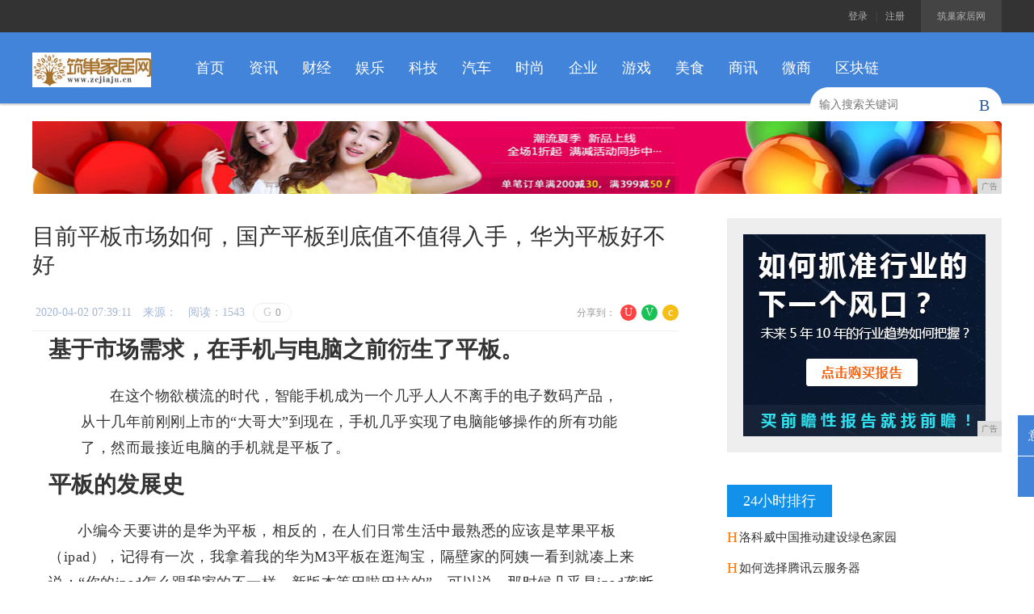

--- FILE ---
content_type: text/html
request_url: http://www.zcjaju.cn/meis/2020/3911401.html
body_size: 10866
content:
<!DOCTYPE html PUBLIC "-//W3C//DTD XHTML 1.0 Transitional//EN" "http://www.w3.org/TR/xhtml1/DTD/xhtml1-transitional.dtd">
<html xmlns="http://www.w3.org/1999/xhtml">
<head>
<title>目前平板市场如何，国产平板到底值不值得入手，华为平板好不好-筑巢家居网</title>
<meta content="" name="keywords" />
<meta content="从十几年前刚刚上市的“大哥大”到现在，手机几乎实现了电脑能够操作的所有功能了，然而最接近电脑的手机就是平板了。" name="description" />
<link rel="stylesheet" type="text/css" href="/res/css/common.css">   
<link rel="stylesheet" type="text/css" href="/res/css/art.css"><meta http-equiv="Content-Type" content="text/html; charset=utf-8">
<link rel="stylesheet" href="/res/css/add.css">
<meta http-equiv="X-UA-Compatible" content="IE=edge">
<meta name="viewport" content="width=device-width, initial-scale=1">
<script type="text/javascript" src="/res/js/jquery-1.8.2.min.2017.js"></script></head>
<body><!-- 顶部 -->
    <div class="bg3">
        <div id="top" class="clf">
            <a class="r top_load" href="http://www.zcjaju.cn" rel="nofollow">筑巢家居网</a>
            <div class="r">
                
                <a href="" rel="nofollow">登录</a><i>|</i><a href="" rel="nofollow">注册</a>
                
            </div>
        </div>
    </div>
    <!-- logo,导航搜索 -->
    <div class="header">           
        <div class="w1200 clf">            
            <a href="http://www.zcjaju.cn" class="l mr20 mt3"><img src="/res/images/logo.jpg" height="43" width="147"></a>
             <ul class="nav l clf">
                <li><a href="http://www.zcjaju.cn">首页</a></li><li><a href="/jid/">资讯</a></li><li><a href="/jbw/">财经</a></li><li><a href="/hvbb/">娱乐</a></li><li><a href="/hbv/">科技</a></li><li><a href="/gcc/">汽车</a></li><li><a href="/jyx/">时尚</a></li><li><a href="/qiye/">企业</a></li><li><a href="/youxi/">游戏</a></li><li><a href="/meis/">美食</a></li><li><a href="/sax/">商讯</a></li><li><a href="/wsh/">微商</a></li><li><a href="/qkl/">区块链</a></li></ul>
            <div id="search">
                <input type="text" name="s_keys" id="s_keys" maxlength="30" class="txt" placeholder="输入搜索关键词" onkeydown="if(event.keyCode==13) { $('#search_sbt').click(); }">
                <span class="ffi sbt" id="search_sbt" onclick="TSearch();">B</span>
            </div>
        </div>
    </div>
    <script type="text/javascript">
        function TSearch() {
            if ($("#s_keys").val().length > 0) {
                var sUrl = "/?q=" + QZSHFilter($("#s_keys").val());
                QZFMSubmit(sUrl);
            }
            else {
                $("#s_keys").focus();
                return sDialog.activeMsg("s_keys", '请输入搜索关键词', 'L', 0, 2500, 'fade');
            }
        }
    </script>
<div class="w1200">
<script type="text/javascript" src="http://a.2349.cn/_ad/v2?su=http://www.zcjaju.cn&sn=全站通栏广告位"></script>
</div><div class="w1200 mt30 pb30 clf">
        <!-- 左侧 -->
        <div class="w800 l">
        <div id="div_conbody">
            <h1 id="h_title">目前平板市场如何，国产平板到底值不值得入手，华为平板好不好</h1>
            <div class="lh24 mt30 bb1e pb10">
                <div class="r">
                    <ul class="share share_art share_art_top ffi r clf">
                        <li class="weibo"><a href="" onclick="return shared2(2)">U</a></li>
                        <li class="weixin"><a href="" weixin="1" onclick="return showWX(this);">V</a><span class="spnShareWX"><img height="94" width="94" alt=""><i class="tag_bd"></i><i class="tag"></i></span></li>
                        <li class="zone"><a href="" onclick="return shared2(0);">c</a></li>                        
                    </ul>
                    <span class="lh24 f12 c9 r">分享到：</span>
                </div>
                <span class="l f14 cb mr10 lh24 blue_lighten">&nbsp;<span id="pubtime_baidu">2020-04-02 07:39:11</span>　<span id="source_baidu">来源：</span>　<span id="view-times" >阅读： </span></span><span class="sns"><a class="comm" href=""><i class="ffi">G</i>0</a></span>
            </div>
            
            <div class="art" style="padding:0px 20px;"><div><h1><strong>基于市场需求，在手机与电脑之前衍生了平板。</strong></h1><blockquote><p>在这个物欲横流的时代，智能手机成为一个几乎人人不离手的电子数码产品，从十几年前刚刚上市的“大哥大”到现在，手机几乎实现了电脑能够操作的所有功能了，然而最接近电脑的手机就是平板了。</p></blockquote><h1><strong>平板的发展史</strong></h1><p>小编今天要讲的是华为平板，相反的，在人们日常生活中最熟悉的应该是苹果平板（ipad），记得有一次，我拿着我的华为M3平板在逛淘宝，隔壁家的阿姨一看到就凑上来说：“你的ipad怎么跟我家的不一样，新版本等巴啦巴拉的”。可以说，那时候几乎是ipad垄断了中国市场，那时候的中国企业还在做学习机，点一下 so easy的年代。</p><div class="pgc-img"><img src="http://p1.pstatp.com/large/pgc-image/2b9e9a3c0e9a40f08a074d4e2199f183" img_width="491" img_height="327" alt="目前平板市场如何，国产平板到底值不值得入手，华为平板好不好" inline="0"><p class="pgc-img-caption"></p></div><p>ipad可以说是在中国最早入市的平板，那时候中国大部门数码产品企业都在手机，虽然有一些在生产平板电脑，但是由于那时候安卓系统存在卡顿和功能单一等问题，国产平板根本竞争不过ipad，而且在十年前兴起的进口产品潮和大量的苹果手机用户的基础上，大大增加ipad在中国平板上的用户基数。</p><p><strong>绝大部分平板就是大屏手机</strong></p><p>随着这几年国产手机行业快速发展，华为，小米这两家各公司在手机行业混得风生水起的也纷纷把产品线延伸到平板这个产业链。很简单的总结一句，绝大部分平板就是大屏手机。</p><p><strong>什么样的平板才算好？</strong></p><p>在小编的心里一直推崇这一句话，没有不好的数码产品，只有适合自己的数码产品。对于平板来说更是一样，一分钱，一分货。但是出色的平板应该具有：</p><p>1、高清的观赏体验</p><p>2、动感真实的音质</p><p>3、运行速度飞快的芯片</p><p>4、大容量的电池</p><p>5、优秀的续航能力（充电速度快）</p><p>以下进入我们今天的主题，华为平板的全面分析。选平板主要看<strong>屏幕、音质、芯片、电池、充电</strong>，对于的是视觉、听觉、运行流畅度、续航。</p><h1><strong>华为系列</strong></h1><p>(HUAWEI M5) 华为M5 平板 8.4英寸/10.8英寸</p><div class="pgc-img"><img src="http://p9.pstatp.com/large/pgc-image/96ebf9d5e220438abe7575b7dd106723" img_width="450" img_height="300" alt="目前平板市场如何，国产平板到底值不值得入手，华为平板好不好" inline="0"><p class="pgc-img-caption">华为M5</p></div><p>产品介绍：精致的外观设计，正面2.5D弧面玻璃，四曲面机身，圆润舒适，超薄视觉；2K级高清细腻显示，贴心护眼模式；立体声扬声器，哈曼卡顿专业调音，华为Histen立体声音效，支持Hi-Res高清音质，带来震撼观影感受；支持9V2A快充</p><p><strong>屏幕：2K屏幕，是目前手机平板的行业追求的最高分辨率最清晰的屏幕</strong></p><p><strong>音质：立体声扬声器，哈曼卡顿专业调音，华为Histen立体声音效，这也是行业比较顶尖的音质</strong></p><p><strong>芯片：麒麟960和麒麟960s，稍显遗憾的是它的芯片并不是今年华为最新的麒麟970芯片而且麒麟980芯片也快要出来了，但这也对丝毫不影响它是一款优秀的平板</strong></p><p><strong>电池：5100mAh/7500mAh，中规中矩，一天一充，重度玩家可能要一天两充</strong></p><p><strong>充电：9V2A，最基本的快充功能，充满预计需要一个半小时</strong></p><p>简单来说这款M5平板还是非常优秀的一款，M系列的平板可以说是华为平板最高端的平板了（平板电脑除外），但是由于这款平板是在2018年4月份上市的，错过了华为麒麟970上市时间，如果能加上华为970还有超级快充就很完美了。如果你需要买平板，很想要用的话可以买，如果不着急想买可以观望下，等下一年华为huawei M6 平板上市，huawei M6应该会采用华为麒麟980 芯片，整体性能会好很多。</p><p><strong>华为huawei M3怎么样</strong></p><p>电子数码产品从来都是买新不买旧的，相信很多人都知道，而且M5比M3好太多了，价格也不相上下，我相信没有会去买上一代的产品吧。</p><p><strong>华为 huawei M3 青春版怎么样</strong></p><p>大家要记住，华为所有电子产品，记住，是后面带青春版的都不推荐，因为青春版简单来说就是低配版，配置低了价格也降低了，所以建议你们如果不缺钱千万不要买青春版的华为产品。</p><div class="pgc-img"><img src="http://p1.pstatp.com/large/pgc-image/459aa596158446138d3d94033e416cd7" img_width="640" img_height="361" alt="目前平板市场如何，国产平板到底值不值得入手，华为平板好不好" inline="0"><p class="pgc-img-caption">华为M5pro</p></div><h1><strong>华为 huawei M5 pro怎么样</strong></h1><p>这款平板之前刚刚出来后小编疑惑了很久，几乎配置跟华为huawei M5 一模一样但却贵那么多，具体就多了一只电容笔，拥有无线共享连接，可以与华为手机、电脑等设备无线连接。多设定了一些移动办公的功能，如果你是平板用来办公的不妨考虑下这个版本。</p><hr><h1><strong>荣耀系列</strong></h1><p><strong>（Honor note 10）荣耀note 10</strong></p><p>可能有人会问，这款不是手机吗，为什么说是平板。</p><p>其实目前这款手机华为公司对它最初的定位是平板来的，在华为的资料库里面类别也是属于平板类，只是不对外公开而已，如果把这款纳入平板算的话，荣耀note 10可以说是华为性价比最高的一款，我们来看看它的参数。</p><div class="pgc-img"><img src="http://p3.pstatp.com/large/pgc-image/a1cea6da3829475484eaecb41f71afe8" img_width="870" img_height="407" alt="目前平板市场如何，国产平板到底值不值得入手，华为平板好不好" inline="0"><p class="pgc-img-caption">麒麟970AI芯片|液冷双Turbo|6.95英寸全</p></div><p>产品介绍：采用最新芯片Kirin 970（麒麟970），屏幕尺寸6.95英寸，分辨率，FHD+ 1080x2220 像素；拥有液冷双Turbo加持有效解决了平板发热严重的问题。</p><p>如果从屏幕、音质、芯片、电池、充电来讲，荣耀note 10绝对是最高配置的平板，</p><p><strong>屏幕：分辨率 FHD+ 1080x2220，对于7寸的平板来说画质是杠杠的，一流的</strong></p><p><strong>音质：立体双扬声，杜比全景声</strong></p><p><strong>芯片，麒麟970，最新芯片</strong></p><p><strong>电池，5000mAh， 对于7寸平板最对够用了</strong></p><p><strong>电池，5V/4.5A超级快充，非常给力，充电以及40分钟充满</strong></p><p>同时，它还拥有液冷双Turbo加持有效解决了平板发热严重的问题。说到这里我都有点想把我的note 8砸了，当然也是开玩笑的，如果你不嫌弃，荣耀note 10 屏幕小，这款可以说是华为产品里面性价比最高的平板了。</p><p><strong>荣耀water play</strong></p><div class="pgc-img"><img src="http://p1.pstatp.com/large/pgc-image/59c76740249d43d2865dcda569c0ef0d" img_width="448" img_height="298" alt="目前平板市场如何，国产平板到底值不值得入手，华为平板好不好" inline="0"><p class="pgc-img-caption">荣耀waterplay</p></div><p>产品介绍：IP67级防尘防水 哈曼卡顿调音 四喇叭四面扬声 10.1英寸全高清大屏 Type-C快充 大电池长续航。</p><p>其实这款产品刚刚出来以后我很惊奇，以后华为的技术突破天际可以出一款在水中玩耍无压力的平板了吗？把我自己都惊艳到了，后面了解过后才知道，全都是泡沫。</p><p>IP67级防尘防水是什么意思，尘：灰尘禁锢尘埃无法进入，水：防短时浸泡常温常压下，当外壳暂时浸泡在1分钟。</p><p><strong>屏幕：分辨率1920X1200 10.1英寸 中规中矩</strong></p><p><strong>音质：立体声扬声器，哈曼卡顿专业调音，四个喇叭，很不错</strong></p><p><strong>芯片：Kirin 659（海思麒麟659），不玩游戏还行，玩游戏会很卡</strong></p><p><strong>电池：6660mAh (典型值) ，超级一般，甚至可以说是不好</strong></p><p><strong>充电：9v2a，中规中矩</strong></p><p>从上面五个地方可以看出这款平板定位的人群应该是家里有孩子，家庭用比较好，防尘防水在日常生活中对于成年人来说意义不大，如果你要用来打游戏就不要选择这台平板了。</p><p>荣耀平板2、荣耀畅玩平板2怎么样</p><p>这个小编统一回复下个，因为这两个系列如果你不追求画质音质和不玩大型游戏的话还是可以满足日常需求的，比较价格也就摆在那里，一分钱一分货。</p><div class="pgc-img"><img src="http://p1.pstatp.com/large/pgc-image/3a2c745c173940a898bee22f4e955f20" img_width="500" img_height="326" alt="目前平板市场如何，国产平板到底值不值得入手，华为平板好不好" inline="0"><p class="pgc-img-caption"></p></div><p><strong>总结：本期平板市场和华为平板分析就到这里了，如果你要买平板最重要的是看你自己的需求：</strong></p><p><strong>1、从屏幕，音质，芯片，电池，续航 五个方面来判断；</strong></p><p><strong>2、和找对象一样，只有适合自己的数码产品，没有不好的数码产品；</strong></p><p><strong>3、电子数码产品，买新不买旧。希望可以帮到你们，爱你呦。</strong></p></div></div>
        </div>
        <div class="bt1e pt10 clf">
            
            <div class="tags l tags_blue"><span class="f14 c6">推荐阅读：<a href=http://www.cjeb.cn/ target="_blank">搜狗收录域名</a></span>
            </div>
        </div>
        <div class="mt60 lazyimg">
            <h2 class="f20 bb2f2 pb5">相关阅读<span class="cc ml5">RELEVANT</span></h2>
            <div class="c3_820_57">
                <ul class="clf f15"><li class="mt20"> <a href="/meis/2019/165153.html" class="db p2 b1e" target="_blank"><img src="http://p1.pstatp.com/large/pgc-image/82ead0319eaa4d0db8b9031b7dd96217" width="232" height="134"></a><p class="h3e mt15"><a href="/meis/2019/165153.html" target="_blank">《陈情令》魏婴和蓝湛分别时</a></p></li><li class="mt20"> <a href="/meis/2019/162952.html" class="db p2 b1e" target="_blank"><img src="http://p1.pstatp.com/large/pgc-image/165ccc2efe7249dbb587579b108bcc9d" width="232" height="134"></a><p class="h3e mt15"><a href="/meis/2019/162952.html" target="_blank">欲打造下一个《步步惊心》？</a></p></li><li class="mt20"> <a href="/meis/2019/161351.html" class="db p2 b1e" target="_blank"><img src="http://p3.pstatp.com/large/pgc-image/9010a82cae1b4de7a159ddfd02875904" width="232" height="134"></a><p class="h3e mt15"><a href="/meis/2019/161351.html" target="_blank">《陈请令》那些细节你是否注</a></p></li></ul>
            </div>
        </div>
 <script type="text/javascript">
           
            $(document).ready(function () {
                $(document.body).bind("click", function (event) {
                    if ($(event.target).attr("weixin")) {
                        return false;
                    }
                    $('.spnShareWX').hide();
                });

                $('div.lazyimg').find("img[original]").lazyload({
                    placeholder: defImg,
                    effect: 'fadeIn',
                    threshold: 120
                });              
                $('#selShang').find("a").bind("click", function () {
                    var m = $(this).html().replace('元', '');
                    return doShang(m);
                });
            });           
</script>

<form class="art_comm_fm">
    <h2 class="f20"><a name="comment"></a>文章评价<span class="cc ml5">COMMENT</span></h2>
    <div class="wrap">
        <p class="face">
        
            <i class="ffi">d</i><span class="name">游 客</span>
        
        </p>
        <input id="cmt_puid" type="hidden" value="">
        <textarea id="cmt_body" name="content" class="tta" onkeydown="changeTxt(this);" placeholder=""></textarea>
        
        <a class="link" href="" onclick="return ShowLoginFrame('re');">发表评论请先登录，点击立即登陆>></a>
        
    </div>
    <div class="lh30 mt20 clf">
        <input type="button" value="发表" class="sbt btn_blue r" onclick="cmtSend1('');" id="btnAddCmt">
        <p class="r f14 c9">还可以输入<em class="orange" id="emCmtLen" maxlen="2000">2000</em>个字</p>
    </div>
</form>

<div id="divCommentAll" class="cespart">
    
        <div class="tit">暂无网友的评论</div> 
    
</div>
        </div>
        <!-- 右侧 --><div class="w340 r">
    <div>        
        <div class="advBox">
<script type="text/javascript" src="http://a.2349.cn/_ad/v2?su=http://www.zcjaju.cn&sn=列表内容页右图一"></script>   
        </div>          
        <!-- 排行榜 -->
        <div class="mt40">
            <div class="tabtit_side" id="div_hottabs"><a class="cur" idx="1">24小时排行</a></div>
            <div id="div_hotlist">
                
                <ul idx="1" class="list_round list_round_h40"><li class="cur1 mt15"><i class="ffi">H</i><a href="/jid/2020/3728389.html" target="_blank">洛科威中国推动建设绿色家园</a></li><li class="cur1 mt15"><i class="ffi">H</i><a href="/gcc/2020/1848290.html" target="_blank">如何选择腾讯云服务器</a></li><li class="cur1 mt15"><i class="ffi">H</i><a href="/jbw/2020/2843352.html" target="_blank">huawei手机一款自带APP推荐</a></li><li class="cur1 mt15"><i class="ffi">H</i><a href="/youxi/2020/0633296.html" target="_blank">互联网的未来：穷人省钱，富人花钱省时间</a></li><li class="cur1 mt15"><i class="ffi">H</i><a href="/jbw/2020/1843270.html" target="_blank">iOS 13充电寿命，快速查询充电次数与</a></li><li class="cur1 mt15"><i class="ffi">H</i><a href="/meis/2020/3656368.html" target="_blank">福利！苹果现在允许用户通用购买Mac和i</a></li><li class="cur1 mt15"><i class="ffi">H</i><a href="/qiye/2020/1907301.html" target="_blank">5G风口之下，国产光模块蓄势待发</a></li><li class="cur1 mt15"><i class="ffi">H</i><a href="http://www.fadmg.com/pp/20200402/1707228.html" target="_blank">MWC2020停摆，华为正式做出回应</a></li><li class="cur1 mt15"><i class="ffi">H</i><a href="http://www.czlxt.com/wsh/2020/1913570.html" target="_blank">苹果黑马一骑绝尘 iPad占全球平板电脑</a></li><li class="cur1 mt15"><i class="ffi">H</i><a href="http://www.cjwcn.cn/autohc/2020/3348977.html" target="_blank">苹果这么良心？原价好几百的应用现在全场“</a></li></ul>
            </div>
        </div>
        <div class="mt30 advBox">
<script type="text/javascript" src="http://a.2349.cn/_ad/v2?su=http://www.zcjaju.cn&sn=列表内容页右图二"></script>
            </div>
        
        <!-- 最新资讯 -->
        <div class="mt40">
            <h2 class="h30 lh30 pb5 f20 bb2_blue">今日推荐</h2><ul class="tit_pa mt20"><li><a href="/jid/2020/1025129.html" target="_blank"><img src="https://i1.go2yd.com/image.php?url=0OOtMFqaDh" height="170" width="340"><span class="tit f16">《梦想改造家》明星施工队</span></a></li></ul>
            <ul class="list_num list_num_h40"><li class="mt15 cur"><em class="num">1</em><a href="/qiye/2019/051738.html" target="_blank">《庆余年》里的庆帝，为什么这么圈粉？张若昀的</a></li><li class="mt15 cur"><em class="num">2</em><a href="/jid/2019/36006.html" target="_blank">《庆余年》中范闲奶奶可不简单，庆帝都是喝着她</a></li><li class="mt15 cur"><em class="num">3</em><a href="/jyx/2019/580033.html" target="_blank">庆余年：李云睿失败被贬回封地，庆帝射向李云睿</a></li><li class="mt15 cur"><em class="num">4</em><a href="/jid/2019/34191.html" target="_blank">从李佳琦到李子柒，2019的顶流为什么来自网</a></li><li class="mt15 cur"><em class="num">5</em><a href="/gcc/2019/560928.html" target="_blank">继肖战成为《庆余年》的宣传工具后，张艺兴也难</a></li><li class="mt15 cur"><em class="num">6</em><a href="/hvbb/2019/420413.html" target="_blank">《余庆年》收费模式不断发酵，遭到用户起诉，官</a></li><li class="mt15 cur"><em class="num">7</em><a href="/hvbb/2019/454817.html" target="_blank">191217《庆余年》最新拍摄花絮公开 小言</a></li><li class="mt15 cur"><em class="num">8</em><a href="/jid/2019/35053.html" target="_blank">《庆余年》大爆后，猫腻又一作品再受瞩目，网友</a></li></ul>
        </div>        
    </div>
</div></div>
    <!-- 右侧悬浮导航 -->
    <div id="rcol_fixed">
        <div id="feedback">
            <p class="btn">意见反馈<i class="tag"></i></p>
            <div id="feedback_form">
                <textarea class="tta" id="feedbackCon" placeholder="请输入您的意见，我们将不断改进！"></textarea>
                <p class="clf">
                    <input type="button" value="提交" class="sbt btn_blue r" onclick="FeedbackSubmit(this);">
                </p>
                <i class="close">×</i>
            </div>
        </div>       
        <a id="backtop" class="ffi" href="">J</a>
    </div><div class="bg_blue2 ptb30">
    <div id="foot">
        <div id="foot_link">
            <a href="" rel="nofollow">关于我们</a><i>|</i><a href="http://a.2349.cn/lxwm.html" rel="nofollow">联系我们</a><i>|</i><a href="" rel="nofollow">加入我们</a><i>|</i><a href="/oldsitemap.html" rel="nofollow">老版地图</a><i>|</i><a href="" rel="nofollow">寻求合作</a><i>|</i><a href="/sitemap.html" rel="nofollow">网站地图</a>
        </div>
        <p>Copyright&nbsp;&copy;&nbsp;1998-2019&nbsp;筑巢家居网&nbsp;All&nbsp;rights&nbsp;reserved.</p>
    </div>
 </div>
<script>
(function(){
    var bp = document.createElement('script');
    var curProtocol = window.location.protocol.split(':')[0];
    if (curProtocol === 'https') {
        bp.src = 'https://zz.bdstatic.com/linksubmit/push.js';
    }
    else {
        bp.src = 'http://push.zhanzhang.baidu.com/push.js';
    }
    var s = document.getElementsByTagName("script")[0];
    s.parentNode.insertBefore(bp, s);
})();
</script><script type="text/javascript">
     $(document).ready(function () {
         $('#foot_share li').mouseover(function () {
             $(this).addClass('open').find('span').animate({
                 opacity: '1',
                 marginTop: '-5px'
             }, 300);
         }).mouseout(function () {
             $(this).removeClass('open').find('span').css({
                 'opacity': '0',
                 'marginTop': '0'
             });
         });
     });     
  </script>
  <script type="text/javascript">
         $(document).ready(function () {
             // 意见反馈
             $('#feedback .btn').click(function () {
                 if ($(this).parent().hasClass("open")) {
                     closeFeedback();
                 } else {
                     $(this).parent().addClass('open');
                     $('#feedback_form').animate({
                         opacity: '1',
                         marginLeft: '-10px'
                     }, 300);
                 }
             });
             $('#feedback_form .close').click(function () {
                 closeFeedback();
             });
         });
         function sc2Top0() {
             $(document.body).scrollTop(0);
             return false;
         }

         function closeFeedback() {
             $('#feedback').removeClass('open');
             $('#feedback_form').css({
                 opacity: '0',
                 marginLeft: '0'
             });
         }
         var canSendMsg = true;
         function FeedbackSubmit(obj) {
             if (!canSendMsg) {
                 sDialog.error("您提交太快了，请稍息一分钟再发吧！", "提示", 250, 80);
                 return false;
             }
             var fdCon = $('#feedbackCon').val();
             if (fdCon == '' || fdCon.length < 30) {
                 sDialog.activeMsg('feedbackCon', '请输入您的意见或建议，不少于30个字', 'T', 220, 2000, 'slide-R');
                 return false;
             }

             if (fdCon.length > 1000) {
                 sDialog.activeMsg('feedbackCon', '请输入少于1000字的意见或建议', 'T', 220, 2000, 'slide-R');
                 return false;
             }

             $(obj).attr("disabled", "disabled");
             var ajax = {
                 url: '/about/feedbackAdd', type: 'POST', dataType: 'json', cache: false,
                 data: { msg: fdCon },
                 success: function (json, statusText) {
                     $(obj).removeAttr("disabled", "disabled");
                     if (json.success) {
                         $('#feedbackCon').val('');
                         sDialog.message("提交成功，感谢您的反馈！", "成功提示", 1500, 260, 60);
                         canSendMsg = false;
                         setTimeout(function () { canSendMsg = true; }, 60 * 1000);
                         closeFeedback(); //关闭
                     } else {
                         sDialog.error(json.errors.text, "错误提示", 260, 80);
                     }
                 }
             };
             $.ajax(ajax);
             return false;
         }
    </script>     
    <script type="text/javascript">
        var sizeW = window.screen.width, sizeH = window.screen.height;
        $().ready(function () {
            var nsize = sizeW + 'x' + sizeH;
            var size = sDialog.getCookie('screensize');
            if (nsize != size) {
                sDialog.setCookie('screensize', nsize, 30 * 24 * 60);
            }
        });
    </script>
<script src="https://cdn.bootcss.com/jquery/1.12.4/jquery.min.js"></script>
<script type="text/javascript">
        "401" && setTimeout(function () {
            $.getJSON(["/ajax/viewArticle?s=", +new Date(), "&id=", "401"].join(''));
            $.getJSON(["/ajax/getArticleViewTimes?s=", +new Date(), "&id=", "401"].join(''), function (times) {
                $('#view-times').html("阅读：" + times);
            });
        }, 0);
</script>

</body>
</html>

--- FILE ---
content_type: text/javascript;charset=UTF-8
request_url: http://a.2349.cn/_ad/v2?su=http://www.zcjaju.cn&sn=%E5%88%97%E8%A1%A8%E5%86%85%E5%AE%B9%E9%A1%B5%E5%8F%B3%E5%9B%BE%E4%B8%80
body_size: 412
content:
document.writeln('<div class="_yezi_ad" style=""><a href="http://a.2349.cn/_ad/jmp?p=NWRhYmVjMmE1ZDlkZGEwMTZjYWNmMGE5MWdhag==" target="_blank" style="position:relative;font-size:0;display: block;"><span title="http://2349.cn" style="position:absolute;z-index:2;font-size:10px;background:#dddddd;color:gray;right:0;bottom:0;padding: 2px 5px 2px 5px;display:block;">广告</span><img style="opacity:1 !important;" src="http://a.2349.cn/UploadFiles/80e4f935-6405-4953-9f3d-0ba288cca489.jpg" width="300" height="250" /></a></div>');


--- FILE ---
content_type: text/javascript;charset=UTF-8
request_url: http://a.2349.cn/_ad/v2?su=http://www.zcjaju.cn&sn=%E5%85%A8%E7%AB%99%E9%80%9A%E6%A0%8F%E5%B9%BF%E5%91%8A%E4%BD%8D
body_size: 413
content:
document.writeln('<div class="_yezi_ad" style=""><a href="http://a.2349.cn/_ad/jmp?p=NWRhYmViZjE1ZDlkZGEwMTZjYWNmMDk2OXV3cA==" target="_blank" style="position:relative;font-size:0;display: block;"><span title="http://2349.cn" style="position:absolute;z-index:2;font-size:10px;background:#dddddd;color:gray;right:0;bottom:0;padding: 2px 5px 2px 5px;display:block;">广告</span><img style="opacity:1 !important;" src="http://a.2349.cn/UploadFiles/eccb4ae7-cbc5-449b-8b95-4dfdc1737b54.jpg" width="1200" height="90" /></a></div>');


--- FILE ---
content_type: text/plain; charset=utf-8
request_url: http://www.zcjaju.cn/ajax/getArticleViewTimes?s=1768636278341&id=401
body_size: 35
content:
1543

--- FILE ---
content_type: text/javascript;charset=UTF-8
request_url: http://a.2349.cn/_ad/v2?su=http://www.zcjaju.cn&sn=%E5%88%97%E8%A1%A8%E5%86%85%E5%AE%B9%E9%A1%B5%E5%8F%B3%E5%9B%BE%E4%BA%8C
body_size: 415
content:
document.writeln('<div class="_yezi_ad" style=""><a href="http://a.2349.cn/_ad/jmp?p=NWRhYmVjNGM1ZDlkZGEwMTZjYWNmMGJiZGNzZA==" target="_blank" style="position:relative;font-size:0;display: block;"><span title="http://2349.cn" style="position:absolute;z-index:2;font-size:10px;background:#dddddd;color:gray;right:0;bottom:0;padding: 2px 5px 2px 5px;display:block;">广告</span><img style="opacity:1 !important;" src="http://a.2349.cn/UploadFiles/89bc20ec-b3e2-4072-bd77-74b2ab672866.jpg" width="300" height="250" /></a></div>');
